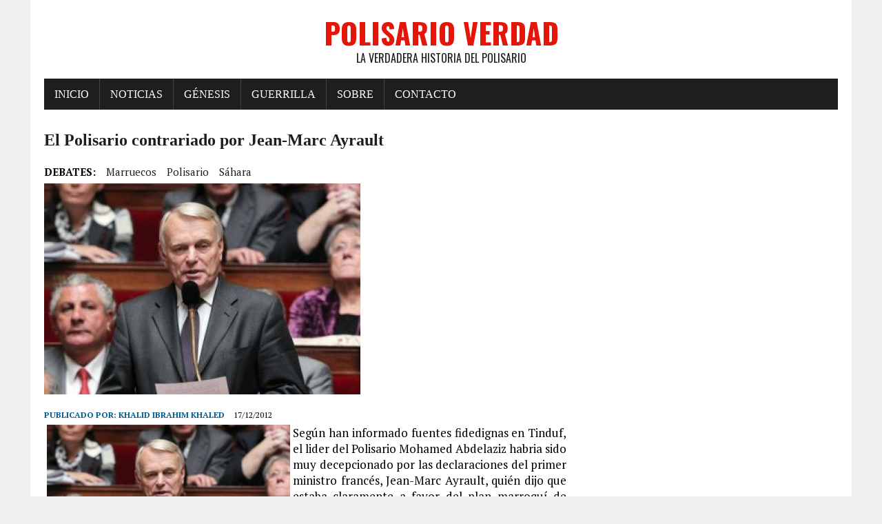

--- FILE ---
content_type: text/html; charset=UTF-8
request_url: https://polisario-verdad.org/404-el-polisario-contrariado-por-jean-marc-ayrault.html
body_size: 5403
content:
<!DOCTYPE html>
<html class="no-js" lang="es">
<head>
<meta charset="UTF-8">
<meta name="viewport" content="width=device-width, initial-scale=1.0">
<link rel="profile" href="https://gmpg.org/xfn/11" />
<link rel="pingback" href="https://polisario-verdad.org/xmlrpc.php" />
<title>El Polisario contrariado por Jean-Marc Ayrault &#8211; Polisario Verdad</title>
<meta name='robots' content='max-image-preview:large' />
<link rel='dns-prefetch' href='//fonts.googleapis.com' />
<link rel='dns-prefetch' href='//s.w.org' />
<link rel="alternate" type="application/rss+xml" title="Polisario Verdad &raquo; Feed" href="https://polisario-verdad.org/feed" />
<link rel="alternate" type="application/rss+xml" title="Polisario Verdad &raquo; Feed de los comentarios" href="https://polisario-verdad.org/comments/feed" />
<link rel="alternate" type="application/rss+xml" title="Polisario Verdad &raquo; Comentario El Polisario contrariado por Jean-Marc Ayrault del feed" href="https://polisario-verdad.org/404-el-polisario-contrariado-por-jean-marc-ayrault.html/feed" />
		<script type="text/javascript">
			window._wpemojiSettings = {"baseUrl":"https:\/\/s.w.org\/images\/core\/emoji\/13.1.0\/72x72\/","ext":".png","svgUrl":"https:\/\/s.w.org\/images\/core\/emoji\/13.1.0\/svg\/","svgExt":".svg","source":{"concatemoji":"https:\/\/polisario-verdad.org\/wp-includes\/js\/wp-emoji-release.min.js?ver=5.8.12"}};
			!function(e,a,t){var n,r,o,i=a.createElement("canvas"),p=i.getContext&&i.getContext("2d");function s(e,t){var a=String.fromCharCode;p.clearRect(0,0,i.width,i.height),p.fillText(a.apply(this,e),0,0);e=i.toDataURL();return p.clearRect(0,0,i.width,i.height),p.fillText(a.apply(this,t),0,0),e===i.toDataURL()}function c(e){var t=a.createElement("script");t.src=e,t.defer=t.type="text/javascript",a.getElementsByTagName("head")[0].appendChild(t)}for(o=Array("flag","emoji"),t.supports={everything:!0,everythingExceptFlag:!0},r=0;r<o.length;r++)t.supports[o[r]]=function(e){if(!p||!p.fillText)return!1;switch(p.textBaseline="top",p.font="600 32px Arial",e){case"flag":return s([127987,65039,8205,9895,65039],[127987,65039,8203,9895,65039])?!1:!s([55356,56826,55356,56819],[55356,56826,8203,55356,56819])&&!s([55356,57332,56128,56423,56128,56418,56128,56421,56128,56430,56128,56423,56128,56447],[55356,57332,8203,56128,56423,8203,56128,56418,8203,56128,56421,8203,56128,56430,8203,56128,56423,8203,56128,56447]);case"emoji":return!s([10084,65039,8205,55357,56613],[10084,65039,8203,55357,56613])}return!1}(o[r]),t.supports.everything=t.supports.everything&&t.supports[o[r]],"flag"!==o[r]&&(t.supports.everythingExceptFlag=t.supports.everythingExceptFlag&&t.supports[o[r]]);t.supports.everythingExceptFlag=t.supports.everythingExceptFlag&&!t.supports.flag,t.DOMReady=!1,t.readyCallback=function(){t.DOMReady=!0},t.supports.everything||(n=function(){t.readyCallback()},a.addEventListener?(a.addEventListener("DOMContentLoaded",n,!1),e.addEventListener("load",n,!1)):(e.attachEvent("onload",n),a.attachEvent("onreadystatechange",function(){"complete"===a.readyState&&t.readyCallback()})),(n=t.source||{}).concatemoji?c(n.concatemoji):n.wpemoji&&n.twemoji&&(c(n.twemoji),c(n.wpemoji)))}(window,document,window._wpemojiSettings);
		</script>
		<style type="text/css">
img.wp-smiley,
img.emoji {
	display: inline !important;
	border: none !important;
	box-shadow: none !important;
	height: 1em !important;
	width: 1em !important;
	margin: 0 .07em !important;
	vertical-align: -0.1em !important;
	background: none !important;
	padding: 0 !important;
}
</style>
	<link rel='stylesheet' id='wp-block-library-css'  href='https://polisario-verdad.org/wp-includes/css/dist/block-library/style.min.css?ver=5.8.12' type='text/css' media='all' />
<link rel='stylesheet' id='contact-form-7-css'  href='https://polisario-verdad.org/wp-content/plugins/contact-form-7/includes/css/styles.css?ver=5.5.3' type='text/css' media='all' />
<link rel='stylesheet' id='owl-carousel-css-css'  href='https://polisario-verdad.org/wp-content/plugins/tr-post-slider-widget/css/owl.carousel.css?ver=5.8.12' type='text/css' media='all' />
<link rel='stylesheet' id='tr-ps-css-css'  href='https://polisario-verdad.org/wp-content/plugins/tr-post-slider-widget/css/tr-ps-frontend.css?ver=5.8.12' type='text/css' media='all' />
<link rel='stylesheet' id='rennews-style-css'  href='https://polisario-verdad.org/wp-content/themes/mh-newsdesk-lite/style.css?ver=5.8.12' type='text/css' media='all' />
<link rel='stylesheet' id='mh-google-fonts-css'  href='https://fonts.googleapis.com/css?family=Oswald:400,700,300|PT+Serif:400,400italic,700,700italic' type='text/css' media='all' />
<link rel='stylesheet' id='mh-font-awesome-css'  href='https://polisario-verdad.org/wp-content/themes/mh-newsdesk-lite/includes/font-awesome.min.css' type='text/css' media='all' />
<link rel='stylesheet' id='mh-style-css'  href='https://polisario-verdad.org/wp-content/themes/rennews-child/style.css?ver=5.8.12' type='text/css' media='all' />
<script type='text/javascript' src='https://polisario-verdad.org/wp-includes/js/jquery/jquery.min.js?ver=3.6.0' id='jquery-core-js'></script>
<script type='text/javascript' src='https://polisario-verdad.org/wp-includes/js/jquery/jquery-migrate.min.js?ver=3.3.2' id='jquery-migrate-js'></script>
<script type='text/javascript' src='https://polisario-verdad.org/wp-content/plugins/tr-post-slider-widget/js/owl.carousel.min.js?ver=1.3.2' id='tr-ps-js-js'></script>
<script type='text/javascript' src='https://polisario-verdad.org/wp-content/plugins/tr-post-slider-widget/js/cycle.js?ver=3.0.3' id='tr-cycle-js-js'></script>
<script type='text/javascript' src='https://polisario-verdad.org/wp-content/themes/mh-newsdesk-lite/js/scripts.js?ver=5.8.12' id='mh-scripts-js'></script>
<link rel="https://api.w.org/" href="https://polisario-verdad.org/wp-json/" /><link rel="alternate" type="application/json" href="https://polisario-verdad.org/wp-json/wp/v2/posts/404" /><link rel="EditURI" type="application/rsd+xml" title="RSD" href="https://polisario-verdad.org/xmlrpc.php?rsd" />
<link rel="wlwmanifest" type="application/wlwmanifest+xml" href="https://polisario-verdad.org/wp-includes/wlwmanifest.xml" /> 
<meta name="generator" content="WordPress 5.8.12" />
<link rel="canonical" href="https://polisario-verdad.org/404-el-polisario-contrariado-por-jean-marc-ayrault.html" />
<link rel='shortlink' href='https://polisario-verdad.org/?p=404' />
<link rel="alternate" type="application/json+oembed" href="https://polisario-verdad.org/wp-json/oembed/1.0/embed?url=https%3A%2F%2Fpolisario-verdad.org%2F404-el-polisario-contrariado-por-jean-marc-ayrault.html" />
<link rel="alternate" type="text/xml+oembed" href="https://polisario-verdad.org/wp-json/oembed/1.0/embed?url=https%3A%2F%2Fpolisario-verdad.org%2F404-el-polisario-contrariado-por-jean-marc-ayrault.html&#038;format=xml" />

		<!-- GA Google Analytics @ https://m0n.co/ga -->
		<script async src="https://www.googletagmanager.com/gtag/js?id=UA-135471895-1"></script>
		<script>
			window.dataLayer = window.dataLayer || [];
			function gtag(){dataLayer.push(arguments);}
			gtag('js', new Date());
			gtag('config', 'UA-135471895-1');
		</script>

	<!--[if lt IE 9]>
<script src="https://polisario-verdad.org/wp-content/themes/mh-newsdesk-lite/js/css3-mediaqueries.js"></script>
<![endif]-->
</head>
<body data-rsssl=1 class="post-template-default single single-post postid-404 single-format-standard mh-right-sb">
<div id="mh-wrapper">
<header class="mh-header">
	<div class="header-wrap mh-clearfix">
		<a href="https://polisario-verdad.org/" title="Polisario Verdad" rel="home">
<div class="logo-wrap" role="banner">
<div class="logo">
<h1 class="logo-title">Polisario Verdad</h1>
<h2 class="logo-tagline">La verdadera historia del Polisario</h2>
</div>
</div>
</a>
	</div>
	<div class="header-menu mh-clearfix">
		<nav class="main-nav mh-clearfix">
			<div class="menu-main-container"><ul id="menu-main" class="menu"><li id="menu-item-451" class="menu-item menu-item-type-custom menu-item-object-custom menu-item-home menu-item-451"><a href="https://polisario-verdad.org/">Inicio</a></li>
<li id="menu-item-446" class="menu-item menu-item-type-taxonomy menu-item-object-category current-post-ancestor current-menu-parent current-post-parent menu-item-446"><a href="https://polisario-verdad.org/category/noticias">Noticias</a></li>
<li id="menu-item-453" class="menu-item menu-item-type-custom menu-item-object-custom menu-item-453"><a href="?p=15">Génesis</a></li>
<li id="menu-item-454" class="menu-item menu-item-type-custom menu-item-object-custom menu-item-454"><a href="?p=18">Guerrilla</a></li>
<li id="menu-item-447" class="menu-item menu-item-type-custom menu-item-object-custom menu-item-447"><a href="?p=232">Sobre</a></li>
<li id="menu-item-452" class="menu-item menu-item-type-post_type menu-item-object-page menu-item-452"><a href="https://polisario-verdad.org/contacto">Contacto</a></li>
</ul></div>		</nav>
	</div>
</header><div class="mh-section mh-group">
	<div id="main-content" class="mh-content"><article id="post-404" class="post-404 post type-post status-publish format-standard has-post-thumbnail hentry category-noticias tag-marruecos tag-polisario tag-sahara">
	<header class="entry-header mh-clearfix">
		<h1 class="entry-title">El Polisario contrariado por Jean-Marc Ayrault</h1>
		<div class="entry-tags mh-clearfix"><span>DEBATES:</span><a href="https://polisario-verdad.org/tag/marruecos" rel="tag">Marruecos</a><a href="https://polisario-verdad.org/tag/polisario" rel="tag">Polisario</a><a href="https://polisario-verdad.org/tag/sahara" rel="tag">Sáhara</a></div>	</header>
	
<figure class="entry-thumbnail">
<img width="459" height="306" src="https://polisario-verdad.org/wp-content/uploads/2012/12/ayrault.jpg" class="attachment-content-single size-content-single wp-post-image" alt="" loading="lazy" srcset="https://polisario-verdad.org/wp-content/uploads/2012/12/ayrault.jpg 459w, https://polisario-verdad.org/wp-content/uploads/2012/12/ayrault-300x200.jpg 300w" sizes="(max-width: 459px) 100vw, 459px" /></figure>
	<p class="entry-meta">
<span class="entry-meta-author vcard author">Publicado por: <a class="fn" href="https://polisario-verdad.org/author/chotokan">Khalid Ibrahim Khaled</a></span>
<span class="entry-meta-date updated">17/12/2012</span>
</p>
	<div class="entry-content mh-clearfix">
		<p style="text-align: justify;"><img loading="lazy" src="https://polisario-verdad.org/wp-content/uploads/2012/12/ayrault.jpg" border="0" width="353" height="235" align="left" style="float: left; border: 0; margin-left: 4px; margin-right: 4px;" />Según han informado fuentes fidedignas en Tinduf, el lider del Polisario Mohamed Abdelaziz habria sido muy decepcionado por las declaraciones del primer ministro francés, Jean-Marc Ayrault, quién dijo que estaba claramente a favor del plan marroquí de autonomía para el Sáhara Occidental.<br />La decepción es tanto mayor cuanto que Mohamed Abdelaziz había recibido garantías de Argel que garantizàndole que el tono del primer ministro francés, durante su visita a Marruecos sería más elusivo sobre el espinoso asunto del Sáhara Occidental. Mohamed Abdelaziz y otros miembros de la dirección del Frente Polisario lo creyeron hasta el último minuto. Estaban firmemente convencidos de que París no se atrevería a decepcionar a Argel escasos dias antes de la visita del presidente François Hollande a Argelia, según las mismas fuentes. Pero era contar sin la consistencia y la firmeza de Francia sobre la cuestión del Sáhara Occidental, con independencia de los gobiernos de izquierda o de derecha en el poder en Francia.</p>
<p><span id="more-404"></span></p>
<p style="text-align: justify;">Las autoridades argelinas se han visto sorprendidas por la magnitud cuantitativa y cualitativa que París ha tenido en resevar a la visita de Jean-Marc Ayrault en el Sharifian Unidos. El primer ministro francés estuvo acompañado en efecto en su viaje marroquí por la mitad de su gobierno. Una manera de hacer hincapié en la determinación de París de mantener la relación especial entre Francia y Marruecos.<br />Un determinación que ha sido puesta en relieve por Elizabeth Guigou, presidenta del Comité de Asuntos Exteriores de la Asamblea Nacional francesa. Formando También parte del viaje, Elizabeth Guigou hinco el clavo explicando los méritos del plan de autonomía marroquí. Esta propuesta es «la ruptura más creíble el estancamiento del conflicto del Sáhara Occidental», insistió.</p>
<p> </p>
	</div>
</article><nav class="post-nav-wrap" role="navigation">
<ul class="post-nav mh-clearfix">
<li class="post-nav-prev">
<a href="https://polisario-verdad.org/402-suecia-polisario-el-dinero-argelino-fluye-mansamente.html" rel="prev"><i class="fa fa-chevron-left"></i>Entrada anterior</a></li>
<li class="post-nav-next">
<a href="https://polisario-verdad.org/405-el-polisario-teme-un-nuevo-secuestro.html" rel="next">Entrada siguiente<i class="fa fa-chevron-right"></i></a></li>
</ul>
</nav>
<div class="comments-wrap">
<h4 class="comment-section-title"><span class="comment-count">Sé el primero en comentar</span> <span class="comment-count-more">en «El Polisario contrariado por Jean-Marc Ayrault»</span></h4>
</div>
	<div id="respond" class="comment-respond">
		<h3 id="reply-title" class="comment-reply-title">Deja un comentario <small><a rel="nofollow" id="cancel-comment-reply-link" href="/404-el-polisario-contrariado-por-jean-marc-ayrault.html#respond" style="display:none;">Cancelar la respuesta</a></small></h3><form action="https://polisario-verdad.org/wp-comments-post.php" method="post" id="commentform" class="comment-form"><p class="comment-notes">Tu dirección de correo electrónico no será publicada.</p><p class="comment-form-comment"><label for="comment">Comentario</label><br/><textarea autocomplete="new-password"  id="ab1d0b40a1"  name="ab1d0b40a1"   cols="45" rows="5" aria-required="true"></textarea><textarea id="comment" aria-hidden="true" name="comment" autocomplete="new-password" style="padding:0 !important;clip:rect(1px, 1px, 1px, 1px) !important;position:absolute !important;white-space:nowrap !important;height:1px !important;width:1px !important;overflow:hidden !important;" tabindex="-1"></textarea><script data-noptimize type="text/javascript">document.getElementById("comment").setAttribute( "id", "a1926ca4bc8a7e8f8a54bf829e9a6229" );document.getElementById("ab1d0b40a1").setAttribute( "id", "comment" );</script></p><p class="comment-form-author"><label for="author">Nombre</label><span class="required">*</span><br/><input id="author" name="author" type="text" value="" size="30" aria-required='true' /></p>
<p class="comment-form-email"><label for="email">Correo electrónico</label><span class="required">*</span><br/><input id="email" name="email" type="text" value="" size="30" aria-required='true' /></p>
<p class="comment-form-url"><label for="url">Web</label><br/><input id="url" name="url" type="text" value="" size="30" /></p>
<p class="comment-form-cookies-consent"><input id="wp-comment-cookies-consent" name="wp-comment-cookies-consent" type="checkbox" value="yes" /><label for="wp-comment-cookies-consent">Guardar mi nombre, correo electrónico y web en este navegador para la próxima vez que haga un comentario.</label></p>
<p class="form-submit"><input name="submit" type="submit" id="submit" class="submit" value="Publicar el comentario" /> <input type='hidden' name='comment_post_ID' value='404' id='comment_post_ID' />
<input type='hidden' name='comment_parent' id='comment_parent' value='0' />
</p></form>	</div><!-- #respond -->
		</div>
	<aside class="mh-sidebar">
	</aside></div>
</div>
<footer class="mh-footer">
	<div class="wrapper-inner">
		<p class="copyright">Copyright 2026 | MH Newsdesk Lite por <a href="https://www.mhthemes.com/" rel="nofollow">MH Themes</a></p>
	</div>
</footer>
<script type='text/javascript' src='https://polisario-verdad.org/wp-includes/js/dist/vendor/regenerator-runtime.min.js?ver=0.13.7' id='regenerator-runtime-js'></script>
<script type='text/javascript' src='https://polisario-verdad.org/wp-includes/js/dist/vendor/wp-polyfill.min.js?ver=3.15.0' id='wp-polyfill-js'></script>
<script type='text/javascript' id='contact-form-7-js-extra'>
/* <![CDATA[ */
var wpcf7 = {"api":{"root":"https:\/\/polisario-verdad.org\/wp-json\/","namespace":"contact-form-7\/v1"}};
/* ]]> */
</script>
<script type='text/javascript' src='https://polisario-verdad.org/wp-content/plugins/contact-form-7/includes/js/index.js?ver=5.5.3' id='contact-form-7-js'></script>
<script type='text/javascript' src='https://polisario-verdad.org/wp-includes/js/comment-reply.min.js?ver=5.8.12' id='comment-reply-js'></script>
<script type='text/javascript' src='https://polisario-verdad.org/wp-includes/js/wp-embed.min.js?ver=5.8.12' id='wp-embed-js'></script>
</body>
</html>